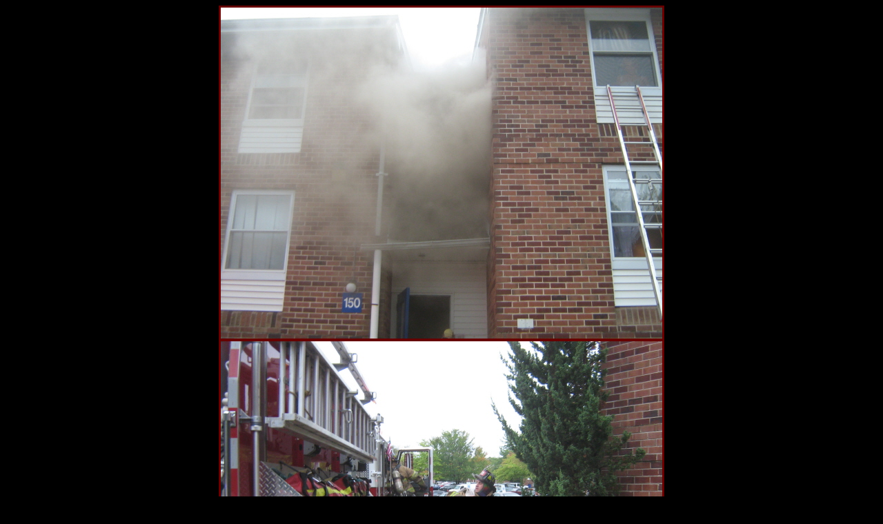

--- FILE ---
content_type: text/html
request_url: http://nfd65.com/2010%20Incidents/Creekside.htm
body_size: 532
content:
<!DOCTYPE html PUBLIC "-//W3C//DTD XHTML 1.0 Transitional//EN" "http://www.w3.org/TR/xhtml1/DTD/xhtml1-transitional.dtd">
<html xmlns="http://www.w3.org/1999/xhtml">
<head>
<meta http-equiv="Content-Type" content="text/html; charset=iso-8859-1" />
<title>Untitled Document</title>
<style type="text/css">
<!--
body,td,th {
	color: #FFFFFF;
}
body {
	background-color: #000000;
}
-->
</style></head>

<body>
<table width="646" border="1" align="center" cellspacing="0" bordercolor="#660000" bgcolor="#660000">
  <tr>
    <td width="640"><img src="../2010 Fire Gallery/9-27-10 Creekside/IMG_1987.jpg" width="640" height="480" /></td>
  </tr>
  <tr>
    <td><img src="../2010 Fire Gallery/9-27-10 Creekside/IMG_1985.jpg" width="640" height="480" /></td>
  </tr>
  <tr>
    <td><img src="../2010 Fire Gallery/9-27-10 Creekside/IMG_1986.jpg" width="640" height="480" /></td>
  </tr>
  <tr>
    <td><img src="../2010 Fire Gallery/9-27-10 Creekside/IMG_1992.jpg" width="640" height="480" /></td>
  </tr>
  <tr>
    <td><img src="../2010 Fire Gallery/9-27-10 Creekside/IMG_1994.jpg" width="640" height="480" /></td>
  </tr>
  <tr>
    <td><img src="../2010 Fire Gallery/9-27-10 Creekside/IMG_1995.jpg" width="640" height="480" /></td>
  </tr>
  <tr>
    <td><div align="center"><img src="../2010 Fire Gallery/9-27-10 Creekside/IMG_1996.jpg" width="480" height="640" /></div></td>
  </tr>
  <tr>
    <td><img src="../2010 Fire Gallery/9-27-10 Creekside/IMG_4013.jpg" width="639" height="479" /></td>
  </tr>
  <tr>
    <td><img src="../2010 Fire Gallery/9-27-10 Creekside/IMG_4014.jpg" width="639" height="479" /></td>
  </tr>
  <tr>
    <td><img src="../2010 Fire Gallery/9-27-10 Creekside/IMG_1997.jpg" width="640" height="480" /></td>
  </tr>
  <tr>
    <td><img src="../2010 Fire Gallery/9-27-10 Creekside/IMG_4011.jpg" width="639" height="479" /></td>
  </tr>
  <tr>
    <td><img src="../2010 Fire Gallery/9-27-10 Creekside/IMG_4015.jpg" width="639" height="479" /></td>
  </tr>
  <tr>
    <td><img src="../2010 Fire Gallery/9-27-10 Creekside/IMG_4018.jpg" width="639" height="479" /></td>
  </tr>
</table>
</body>
</html>
